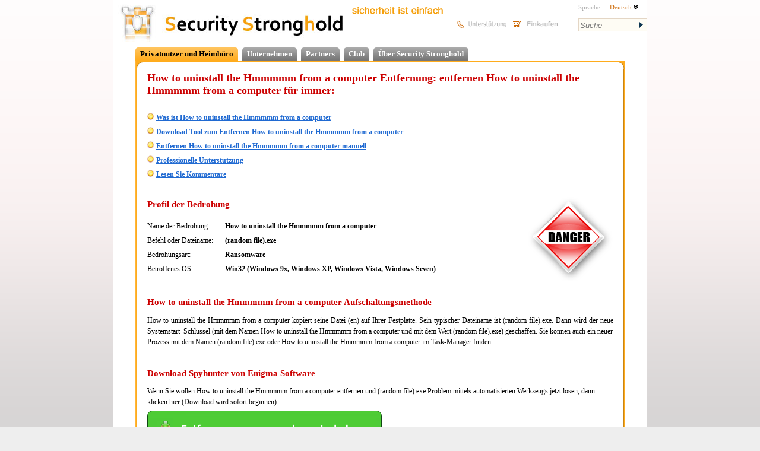

--- FILE ---
content_type: text/html; charset=utf-8
request_url: https://securitystronghold.com/de/gates/how-to-uninstall-the-hmmmmm-from-a-computer.html
body_size: 27104
content:
<!DOCTYPE HTML>
<html lang="de">
<head>
<meta http-equiv="Content-Type" content="text/html; charset=utf-8" />
<meta name="description" content="Die Entfernung Guide von How to uninstall the Hmmmmm from a computer. Malware Beseitigung - Kostenlos. Entfernen How to uninstall the Hmmmmm from a computer mit Anweisungen auf der Seite." />
<meta name="keywords" content="free How to uninstall the Hmmmmm from a computer removal software, (random file).exe remover, removal, spyware, adware remover, removing, remove, scan, scanner, protection, stop, stopper, spybot, uninstall, blockers, delete, destroy, search,scanner download, trojan horse anti virus, keyloggers, (random file).exe problems, how to fix (random file).exe, (random file).exe missing, repair repair How to uninstall the Hmmmmm from a computer, startup, virus, error" />
<title>How to uninstall the Hmmmmm from a computer Entfernung — entfernen How to uninstall the Hmmmmm from a computer fur immer</title>
<link href="https://securitystronghold.com/css/main.min.css" rel="stylesheet" type="text/css" />
<link href="https://securitystronghold.com/css/frames.min.css" rel="stylesheet" type="text/css" />
<link href="https://securitystronghold.com/css/solutions.css" rel="stylesheet" type="text/css" />
<link href="https://securitystronghold.com/css/gates.css" rel="stylesheet" type="text/css" />
<link href="https://securitystronghold.com/favicon.ico" rel="shortcut icon" type="image/icon" />
<link href="https://securitystronghold.com/rss/" rel="alternate" type="application/rss+xml" title="Latest Threats - Security Stronghold" />
<meta name="viewport" content="width=device-width, initial-scale=1.0">
<script type="text/javascript" src="/scripts/js/jquery.js"></script>
<script type="text/javascript">
function toggleLayerDisplay(nr){if(document.all)
document.all[nr].style.display=(document.all[nr].style.display=='none')?'block':'none';else if(document.getElementById)
document.getElementById(nr).style.display=(document.getElementById(nr).style.display=='none')?'block':'none';}
function getCoord(oElement,coord)
{var iReturnValue=0;while(oElement!=null)
{if(coord=='x')iReturnValue+=oElement.offsetTop;else iReturnValue+=oElement.offsetLeft;oElement=oElement.offsetParent;}
return iReturnValue;}
function solutions_question_switch_block(id,state,source)
{var elem=document.getElementById(id);if(state)elem.style.display='';else elem.style.display='none';document.getElementById(id+'_link').style.display=(state?'none':'');return false;}</script>
<script type="text/javascript" src="https://securitystronghold.com/scripts/js/custom-form-elements.min.js"></script>
<script type="text/javascript">
  var _gaq = _gaq || [];
  _gaq.push(['_setAccount', 'UA-10578237-1']);
  _gaq.push(['_setDomainName', '.securitystronghold.com']);
  _gaq.push(['_setAllowHash', false]);
  _gaq.push(['_trackPageview']);

  (function() {
    var ga = document.createElement('script'); ga.type = 'text/javascript'; ga.async = true;
    ga.src = ('https:' == document.location.protocol ? 'https://ssl' : 'http://www') + '.google-analytics.com/ga.js';
    var s = document.getElementsByTagName('script')[0]; s.parentNode.insertBefore(ga, s);
  })();
</script>

<!-- Google tag (gtag.js) -->
<script async src="https://www.googletagmanager.com/gtag/js?id=G-69YHHJHY40"></script>
<script>
  window.dataLayer = window.dataLayer || [];
  function gtag(){dataLayer.push(arguments);}
  gtag('js', new Date());

  gtag('config', 'G-69YHHJHY40');
</script>

<!-- Yandex.Metrika counter -->
<script type="text/javascript">
(function (d, w, c) {
    (w[c] = w[c] || []).push(function() {
        try {
            w.yaCounter29062025 = new Ya.Metrika({id:29062025,
                    webvisor:true,
                    clickmap:true,
                    trackLinks:true,
                    accurateTrackBounce:true});
        } catch(e) { }
    });

    var n = d.getElementsByTagName("script")[0],
        s = d.createElement("script"),
        f = function () { n.parentNode.insertBefore(s, n); };
    s.type = "text/javascript";
    s.async = true;
    s.src = (d.location.protocol == "https:" ? "https:" : "http:") + "//mc.yandex.ru/metrika/watch.js";

    if (w.opera == "[object Opera]") {
        d.addEventListener("DOMContentLoaded", f, false);
    } else { f(); }
})(document, window, "yandex_metrika_callbacks");
</script>
<noscript><div><img src="//mc.yandex.ru/watch/29062025" style="position:absolute; left:-9999px;" alt="" /></div></noscript>
<!-- /Yandex.Metrika counter -->

<script>(function(w,d,t,r,u){var f,n,i;w[u]=w[u]||[],f=function(){var o={ti:"5268487"};o.q=w[u],w[u]=new UET(o),w[u].push("pageLoad")},n=d.createElement(t),n.src=r,n.async=1,n.onload=n.onreadystatechange=function(){var s=this.readyState;s&&s!=="loaded"&&s!=="complete"||(f(),n.onload=n.onreadystatechange=null)},i=d.getElementsByTagName(t)[0],i.parentNode.insertBefore(n,i)})(window,document,"script","//bat.bing.com/bat.js","uetq");</script><noscript><img src="//bat.bing.com/action/0?ti=5268487&Ver=2" height="0" width="0" style="display:none; visibility: hidden;" /></noscript></head>
<body>
<div id="main_container">

<div id="top_block">
<a href="https://securitystronghold.com/de/" id="header_logo"><img src="https://securitystronghold.com/images/logo.jpg" height="70" alt="Logo" style="float: left;" /></a>
<a href="https://securitystronghold.com/de/" id="header_title"><img src="https://securitystronghold.com/images/main_title.jpg" height="70" alt="Security Stronghold" style="float: left;" /></a>
<img src="https://securitystronghold.com/images/de/slogan.png" width="180" height="31" alt="security made easy" id="header_slogan" />
<div id="header_links">
<a href="https://securitystronghold.com/de/support/"><img src="https://securitystronghold.com/images/de/support.png" width="91" height="39" alt="Support" /></a>
<a href="https://www.securitystronghold.com/shop/"><img src="https://securitystronghold.com/images/de/shopping.png" width="92" height="39" alt="Shopping" /></a>
</div>
<div id="header_right">
<div id="lngsel_text1">Sprache:</div>
<div id="lngsel_block"><ul id="lng_select"><li><a href="#">Deutsch <img src="https://securitystronghold.com/images/down_arrow.png" alt="" /></a>
<ul>
<li><a href="https://securitystronghold.com/de/gates/how-to-uninstall-the-hmmmmm-from-a-computer.html">Deutsch</a></li>
<li><a href="https://securitystronghold.com/gates/how-to-uninstall-the-hmmmmm-from-a-computer.html">Englisch</a></li>
<li><a href="https://securitystronghold.com/ru/gates/how-to-uninstall-the-hmmmmm-from-a-computer.html">Russisch</a></li>
<li><a href="https://securitystronghold.com/es/gates/how-to-uninstall-the-hmmmmm-from-a-computer.html">Spanisch</a></li>
<li><a href="https://securitystronghold.com/fr/gates/how-to-uninstall-the-hmmmmm-from-a-computer.html">Französisch</a></li>
</ul>
</li></ul></div>
<form action="https://securitystronghold.com/de/search/" method="get" id="site_search_form" enctype="application/x-www-form-urlencoded">
<input type="text" name="search_query" placeholder="Suche" /><input type="submit" name="" value="" />
</form>
</div>
</div>

<div id="main_block">

<!--MENU_1-->
<div class="menu_lev_1">
<!--<span class="menu_lev_1_left menu_lev_1_sel_left"></span>--><span class="menu_lev_1_middle menu_lev_1_sel_middle"><a href="https://securitystronghold.com/de/home-office/">Privatnutzer und Heimbüro</a></span><!--<span class="menu_lev_1_right menu_lev_1_sel_right"></span>--><!--<span class="menu_lev_1_left menu_lev_1_unsel_left"></span>--><span class="menu_lev_1_middle menu_lev_1_unsel_middle"><a href="https://securitystronghold.com/de/business/">Unternehmen</a></span><!--<span class="menu_lev_1_right menu_lev_1_unsel_right"></span>--><!--<span class="menu_lev_1_left menu_lev_1_unsel_left"></span>--><span class="menu_lev_1_middle menu_lev_1_unsel_middle"><a href="https://securitystronghold.com/de/partners/">Partners</a></span><!--<span class="menu_lev_1_right menu_lev_1_unsel_right"></span>--><!--<span class="menu_lev_1_left menu_lev_1_unsel_left"></span>--><span class="menu_lev_1_middle menu_lev_1_unsel_middle"><a href="https://securitystronghold.com/de/club/">Club</a></span><!--<span class="menu_lev_1_right menu_lev_1_unsel_right"></span>--><!--<span class="menu_lev_1_left menu_lev_1_unsel_left"></span>--><span class="menu_lev_1_middle menu_lev_1_unsel_middle"><a href="https://securitystronghold.com/de/about/">Über Security Stronghold</a></span><!--<span class="menu_lev_1_right menu_lev_1_unsel_right"></span>--></div>
<br clear="all" />
<!-- CONTENT -->


<div class="page_frame"><div><div><div><div><div><div><div><div class="page_frame_main_div">

<table width="100%" border="0" cellpadding="0" cellspacing="0">
<tr><td valign="top" style="padding-left: 5px; padding-right: 5px;">
<!-- MAIN PART -->
<div id="gates-page"><!-- SecurityStronghold solution: 28819-1 -->
<!--template_de.html--><script type="text/javascript">
<!--
//_gaq.push(['_trackPageview', '/split/gates/0/']);
function CheckForm()
{
	var res = new Boolean(true);
	if (document.forms['add_comment_form'].name.value.length == 0) res = false;
	if (document.forms['add_comment_form'].email.value.length == 0) res = false;
	if (document.forms['add_comment_form'].title.value.length == 0) res = false;
	if (document.forms['add_comment_form'].descr.value.length == 0) res = false;
	if (res == false) alert("All fields of this form are obligatory.");
	return res;
}
-->
</script>
<script type="text/javascript" src="/scripts/js/jquery.js"></script>
<script type="text/javascript">$('#gates_form').toggle(0);</script>

<div id="fb-root"></div>
<script>(function(d, s, id) {
  var js, fjs = d.getElementsByTagName(s)[0];
  if (d.getElementById(id)) return;
  js = d.createElement(s); js.id = id;
  js.src = "//connect.facebook.net/ru_RU/all.js#xfbml=1&appId=243210082433675";
  fjs.parentNode.insertBefore(js, fjs);
}(document, 'script', 'facebook-jssdk'));</script>

<h1 class="gates_attention">How to uninstall the Hmmmmm from a computer Entfernung: entfernen How to uninstall the Hmmmmm from a computer für immer:</h1>

<br clear="all" />

<p><img src="/images/bullet.png" alt="*" /> <a href="#Technical"> <strong>Was ist How to uninstall the Hmmmmm from a computer</strong></a></li></p>
<p><img src="/images/bullet.png" alt="*" /> <a href="#RemovalTool"> <strong>Download Tool zum Entfernen How to uninstall the Hmmmmm from a computer</strong></a></li></p>
<p><img src="/images/bullet.png" alt="*" /> <a href="#Manual"> <strong>Entfernen How to uninstall the Hmmmmm from a computer manuell</strong></a></li></p>
<p><img src="/images/bullet.png" alt="*" /> <a href="#Professional"> <strong>Professionelle Unterstützung</strong></a></li></p>
<p><img src="/images/bullet.png" alt="*" /> <a href="#Comments"> <strong>Lesen Sie Kommentare</strong></a></li></p>

<br clear="all" />

<a name="Technical" id="Technical"></a>
<img src="https://securitystronghold.com/images/gates/danger_high.gif" alt="Threat indicator: HIGH" title="Threat indicator: HIGH" border="0" style="float: right;" />
<h2 class="gates_attention">Profil der Bedrohung</h2>

<div style="float: left;">
<p>Name der Bedrohung:</p>
<p>Befehl oder Dateiname:</p>
<p>Bedrohungsart:</p>
<p>Betroffenes OS:</p>
</div>
<div style="float: left; padding-left: 20px;">
<p><strong>How to uninstall the Hmmmmm from a computer</strong></p>
<p><strong>(random file).exe</strong></p>
<p><strong>Ransomware</strong></p>
<p><strong>Win32 (Windows 9x, Windows XP, Windows Vista, Windows Seven)</strong></p>
</div>

<br clear="all" />



<br />



<h2 class="gates_attention"><strong>How to uninstall the Hmmmmm from a computer</strong> Aufschaltungsmethode</h2>

<p align="justify">How to uninstall the Hmmmmm from a computer kopiert seine Datei (en) auf Ihrer Festplatte. Sein typischer Dateiname ist (random file).exe. Dann wird der neue Systemstart–Schlüssel (mit dem Namen How to uninstall the Hmmmmm from a computer und mit dem Wert (random file).exe) geschaffen. Sie können auch ein neuer Prozess mit dem Namen (random file).exe oder How to uninstall the Hmmmmm from a computer im Task-Manager finden.</p>

<br clear="all" />

<a name="RemovalTool" id="RemovalTool"></a>

<h2 class="gates_attention" style="margin-top: 15px;">Download Spyhunter von Enigma Software</h2>

<p>Wenn Sie wollen How to uninstall the Hmmmmm from a computer entfernen und (random file).exe Problem mittels automatisierten Werkzeugs jetzt lösen, dann klicken hier (Download wird sofort beginnen):</p>

<p><a href="https://securitystronghold.com/gates/link/0/1/?url=https%3A%2F%2Festore.malwarebytes.com%2Faffiliate.php%3FACCOUNT%3DMALWARQO%26AFFILIATE%3D2108%26PATH%3Dhttps%253A%252F%252Fwww.malwarebytes.com%252Flp%252Fsem%252F%253FAFFILIATE%253D2108%26AFFSRC%3DSSH1&tid=28819" target="_blank" onclick="_gaq.push(['_trackPageview', '/download/gates-spyhunter/']);"><img src="https://securitystronghold.com/gates/images/button-spyhunter-de.png" alt="Download Spyhunter zum entfernen How to uninstall the Hmmmmm from a computer und (random file).exe jetzt!" title="Download Spyhunter zum entfernen How to uninstall the Hmmmmm from a computer und (random file).exe jetzt!" border="0" /></a></p>

<h2 style="margin-top: 15px;">Funktionen von WiperSoft Antispyware</h2>

<p><img src="/images/bullet.png" alt="*" /> Entfernt alle Dateien erstellt von How to uninstall the Hmmmmm from a computer.</p>
<p><img src="/images/bullet.png" alt="*" /> Entfernt alle Registry-Einträge erstellt von How to uninstall the Hmmmmm from a computer.</p>
<p><img src="/images/bullet.png" alt="*" /> Sie können System-und Netzwerk Guards aktivieren und vergessen über Malware.</p>
<p><img src="/images/bullet.png" alt="*" /> Kann Browser Probleme zu beheben und Browsereinstellungen zu schützen.</p>
<p><img src="/images/bullet.png" alt="*" /> Die Entfernung ist garantiert - wenn SpyHunter ausfällt fragen nach KOSTENLOS Unterstützung.</p>
<p><img src="/images/bullet.png" alt="*" /> 24/7 Spyware Helpdesk Support in dem Paket enthalten.</p>

<br clear="all" />

<h2 class="gates_attention" style="margin-top: 15px;">Download How to uninstall the Hmmmmm from a computer Spyhunter Remediation Tool von Enigma Software</h2>

<p align="justify"> Falls Sie nicht wissen was man entfernen sollen, verwenden Sie unser preisgekröntes Programm - <a href="https://securitystronghold.com/gates/link/0/1/?url=StrongholdAntiMalware.exe&tid=28819" target="_blank" onclick="_gaq.push(['_trackPageview', '/download/gates-removal-tool/']);"> Tool zum How to uninstall the Hmmmmm from a computer Entfernen</a>.</p><p align="justify"> Tool zum How to uninstall the Hmmmmm from a computer Entfernen wird How to uninstall the Hmmmmm from a computer Virus und die alle damit verbundenen Probleme gefunden und vollständig entfernen.</p><p align="justify">Tool zum How to uninstall the Hmmmmm from a computer Entfernen ist schnell, einfach und handlich. Es kann Ihren Computer vor dem How to uninstall the Hmmmmm from a computer Virus (das schadet an Ihrem Computer und bricht Ihrer Privatsphäre) schützen. Tool zum How to uninstall the Hmmmmm from a computer Entfernen durchsucht Ihre Festplatten und Registry und zerstört jede Äußerung von How to uninstall the Hmmmmm from a computer. Standard-Antiviren-Software kann  gegen schädliche Programme wie How to uninstall the Hmmmmm from a computer nichts machen. Entfernen How to uninstall the Hmmmmm from a computer sofort!</p>

<p>Laden Sie dieses vereinfachte Removal Tool speziell entwickelt, um Probleme mit zu How to uninstall the Hmmmmm from a computer und (random file).exe lösen (download der fix wird sofort beginnen):</p>
<p><a href="https://link.safecart.com/2rthf7?clickId=Ssh" target="_blank" onclick="_gaq.push(['_trackPageview', '/download/gates-removal-tool/']);"><img src="https://securitystronghold.com/gates/images/button-antimalware-de.png" alt="Downloaden Tool zum Entfernen How to uninstall the Hmmmmm from a computer and (random file).exe now!" title="Downloaden Tool zum Entfernen How to uninstall the Hmmmmm from a computer and (random file).exe now!" border="0" /></a></p>

<h2 style="margin-top: 15px;">Funktionen von Spyhunter Remediation Tool</h2>

<p><img src="/images/bullet.png" alt="*" /> Entfernt alle Dateien erstellt von How to uninstall the Hmmmmm from a computer.</p>
<p><img src="/images/bullet.png" alt="*" /> Entfernt alle Registry-Einträge erstellt von How to uninstall the Hmmmmm from a computer.</p>
<p><img src="/images/bullet.png" alt="*" /> Behebt Browser-Umleitung und Straßenräuber, wenn nötig.</p>
<p><img src="/images/bullet.png" alt="*" /> "Toolbar Entferner" Tool wird Ihnen helfen, unerwünschte Browser-Erweiterungen loswerden.</p>
<p><img src="/images/bullet.png" alt="*" /> Die Entfernung ist garantiert - wenn Spyhunter Remediation Tool ausfällt fragen nach KOSTENLOS Unterstützung.</p>
<p><img src="/images/bullet.png" alt="*" /> 24/7 Helpdesk Support und 5 Stunden nach der Fernunterstützung über GoToAssist in dem Paket enthalten.</p>

<br clear="all" />

<a name="Professional" id="Professional"></a>

<h3 class="gates_attention" ><strong>Unser Support-Team Ihr Problem mit dem How to uninstall the Hmmmmm from a computer und How to uninstall the Hmmmmm from a computer vorbereitet werden!</strong></h3>

<p align="justify">Verlassen Sie die detaillierte Beschreibung des Problems mit dem How to uninstall the Hmmmmm from a computer in Abschnitt <a href="http://www.securitystronghold.com/help/wizard.php">Technische Unterstützung</a>. Unser Support-Team wird Sie kontaktieren, und eine Schritt für Schritt-Lösung geben Ihnen mit dem How to uninstall the Hmmmmm from a computer. Bitte beschreiben Sie Ihr Problem möglichst genau. Dies wird uns helfen, die effektivste Methode zur Entfernung von How to uninstall the Hmmmmm from a computer.</p>

<div style="float: right; width: 150px; text-align: justify;"><img src="https://securitystronghold.com/images/sip.gif" height="57" width="150" border="0" alt="Software Industry Professionals Member" style=" margin-bottom: 5px;" /><br />
Die Beschreibung der Bedrohungen und die Lösung werden von <strong>Security Stronghold</strong> Sicherheitsteam entwickelt.</div>

<p>Hier kann man auch erfahren:</p>
<p><img src="/images/bullet.png" alt="*" /> <a href="#Technical" style="text-decoration: none;">Was ist How to uninstall the Hmmmmm from a computer?</a></p>
<p><img src="/images/bullet.png" alt="*" /> <a href="#Manual" style="text-decoration: none;">Methoden für die manuelle How to uninstall the Hmmmmm from a computer Entfernung.</a></p>
<p><img src="/images/bullet.png" alt="*" /> <a href="https://securitystronghold.com/gates/link/0/1/?url=https%3A%2F%2Festore.malwarebytes.com%2Faffiliate.php%3FACCOUNT%3DMALWARQO%26AFFILIATE%3D2108%26PATH%3Dhttps%253A%252F%252Fwww.malwarebytes.com%252Flp%252Fsem%252F%253FAFFILIATE%253D2108%26AFFSRC%3DSSH1&tid=28819" style="text-decoration: none;" onclick="_gaq.push(['_trackPageview', '/download/gates-removal-tool/']);"><strong>Download</strong> eines Programms, das automatisch <strong>Ihr Problem lösen wird</strong>.</a></p>
<br />


<br />
<a name="Manual" id="Manual"></a>
<h3 class="gates_attention">Wie kann man das How to uninstall the Hmmmmm from a computer Problem lösen?</h3>
<p align="justify">Dieses Problem kann man manuell lösen, wenn man alle Registrierungsschlüssel und Dateien, die mit dem How to uninstall the Hmmmmm from a computer Virus verbunden sind, entfernt. Man soll auch das Virus aus dem Systemstart entfernen und alle entsprechenden DLLs deregistrieren. Außerdem, kann man die fehlende DLL (falls sie verdorben von strong>How to uninstall the Hmmmmm from a computer</strong> geschädigt sind) wiederherstellen.</p>
<p>Um How to uninstall the Hmmmmm from a computer zu entfernen, man soll:</p>
<p><strong>1. Die folgenden Prozesse beenden und die entsprechenden Dateien entfernen:</strong></p>
<blockquote>
<p><p class="no-info">no information</p></p>
</blockquote>
<p align="justify"><strong>Warnung:</strong> Sie sollen nur solche Dateien löschen, die wie schädliche erwähnt sind. Es gibt auch die harmlosen Dateien mit den gleichen Namen in seinem OS.  Wir  empfehlen Ihnen dieses <a href="https://securitystronghold.com/gates/link/0/1/?url=https%3A%2F%2Festore.malwarebytes.com%2Faffiliate.php%3FACCOUNT%3DMALWARQO%26AFFILIATE%3D2108%26PATH%3Dhttps%253A%252F%252Fwww.malwarebytes.com%252Flp%252Fsem%252F%253FAFFILIATE%253D2108%26AFFSRC%3DSSH1&tid=28819" target="_blank" onclick="_gaq.push(['_trackPageview', '/download/gates-removal-tool/']);">Tool zum How to uninstall the Hmmmmm from a computer Entfernen</a> als die sichere Lösung des Problems.</p>
<p><strong>2. Die folgende schädliche Ordnern löschen:</strong></p>
<blockquote>
<p><p class="no-info">no information</p></p>
</blockquote>
<p><strong>3. Die folgende schädliche Registry-Einträge und \ oder Werte löschen:</strong></p>
<blockquote>
<p><p class="no-info">no information</p></p>
</blockquote>
<p align="justify"><strong>Warnung:</strong> Falls der Wert für einige Registry-Einträge angegeben, sollen Sie nur diese Werte entfernen und die Registry-Einträge mit diesen Werten unbeschädigt verlassen. Wir empfehlen Ihnen dieses <a href="https://securitystronghold.com/gates/link/0/1/?url=https%3A%2F%2Festore.malwarebytes.com%2Faffiliate.php%3FACCOUNT%3DMALWARQO%26AFFILIATE%3D2108%26PATH%3Dhttps%253A%252F%252Fwww.malwarebytes.com%252Flp%252Fsem%252F%253FAFFILIATE%253D2108%26AFFSRC%3DSSH1&tid=28819" target="_blank" onclick="_gaq.push(['_trackPageview', '/download/gates-removal-tool/']);">Tool zum How to uninstall the Hmmmmm from a computer Entfernen</a> als die sichere Lösung des Problems.</p>
<br />

<p><strong>4. Browser Problemen manuell beheben.</strong></h2>
<p align="justify"><strong>How to uninstall the Hmmmmm from a computer</strong> Ihr Browser kann beeinflussen, was dazu führt Browser-Umleitung oder Such hijack. Wir empfehlen, die Sie verwenden kostenlose Option "Browsers Zurücksetzen" in "Werkzeugen" in <a href="https://securitystronghold.com/gates/link/0/1/?url=StrongholdAntiMalware.exe&tid=28819" target="_blank" onclick="_gaq.push(['_trackPageview', '/download/gates-removal-tool/']);">Spyhunter Remediation Tool</a> zu alle Browser auf einmal zurückgesetzt. Erwähnen Sie, dass, bevor Sie diese, Sie alle Dateien How to uninstall the Hmmmmm from a computer gehör entfernen müssen und alle Prozesse How to uninstall the Hmmmmm from a computer gehör töten müssen. Um Ihren Browser manuell zurückgesetzt und Wiederherstellen Ihrer Homepage, Führen Sie die folgenden Schritte:</p>

<p><strong>Internet Explorer</strong></p>
<ul>
<li><p>Wenn Sie Windows XP verwenden, klicken <b>Start</b>, und klicken Sie dann auf <b>Ausführen...</b>. Geben Sie die folgende in der <b>Ausführen...</b> box ohne Anführungszeichen, und drücken Sie <b>Enter</b>: "inetcpl.cpl"</p></li>
<li><p>Wenn Sie Windows 7 oder Windows Vista verwenden, klicken <b>Start</b>. Geben Sie die folgende in der <b>Search</b> box ohne Anführungszeichen, und drücken Sie <b>Enter</b>: "inetcpl.cpl"</p></li>
<li><p>Klicken Sie <b>Erweitert</b> tab</p></li>
<li><p>In <b>Internet Explorer-Einstellungen zurücksetzen</b>, klicken <b>Zurücksetzen</b>. Klicken <b>Zurücksetzen</b> im geöffneten Fenster wieder.</p></li>
<li><p>Aktivieren Sie die Option <b>Persönliche Einstellungen löschen</b>. Diese Option ist sinnvoll, wenn Sie auch die temporären Internetdateien, Browserverlauf und Cookies löschen möchten.</p></li>
<li><p>After Internet Explorer finishes resetting, click <b>Close</b> in the <b>Reset Internet Explorer Settings</b> dialog box</p></li>
</ul>
<p><strong>Warnung:</strong> Wenn diese Option wird nicht funktionieren verwenden kostenlose Option <b>Browsers Zurücksetzen</b> in <b>Werkzeugen</b> in Spyhunter Remediation Tool.</p>

<p><strong>Google Chrome</strong></p>
<ul>
<li><p>Gehen Sie in den Installationsordner von Google Chrome: <i>C:\Users\"your username"\AppData\Local\Google\Chrome\Application\User Data</i>.</p></li>
<li><p>In <b>User Data</b> Ordner, nach einer Datei als Namen <b>Default</b> und benennen Sie sie <b>DefaultBackup</b>.</p></li>
<li><p>Starten Google Chrome und eine neue, saubere <b>Default</b> Datei wird erstellt.</p></li>
</ul>
<p><strong>Warnung:</strong> Wenn diese Option wird nicht funktionieren verwenden kostenlose Option <b>Browsers Zurücksetzen</b> in <b>Werkzeugen</b> in Spyhunter Remediation Tool.</p>

<p><strong>Mozilla Firefox</strong></p>
<ul>
<li><p>Offen Firefox</p></li>
<li><p>Gehen Sie in den <b>Hilfe</b> > <b>Informationen zur Fehlerbehebung</b> in Firefox-Menü.</p></li>
<li><p>Klicken Sie dazu auf <b>Firefox zurücksetzen</b>. </p></li>
<li><p>Nach Firefox beendet, es wird ein Fenster angezeigt, und erstellen Sie Ordner auf dem Desktop. Klicke sie <b>Finish</b>.</p></li>
</ul>
<p><strong>Warnung:</strong> Wenn diese Option wird nicht funktionieren verwenden kostenlose Option <b>Browsers Zurücksetzen</b> in <b>Werkzeugen</b> in Spyhunter Remediation Tool.</p>

<p class="left">Informationen bereitgestellt von: <a href="https://plus.google.com/110297616226242478788?rel=author">Aleksei Abalmasov</a></p>

<a name="Comments" id="Comments"></a>



<p></p>
<p align="right"><a href="https://securitystronghold.com/de/gates/the-nusmash-app-from-a-browser.html"> <strong>the Nusmash app from a browser &raquo;</strong></a></p>
<p align="right"></p>
<p align="right"><a href="https://securitystronghold.com/de/gates/catalog_H.html"><strong>&laquo;</strong> </a></p>



<script type="text/javascript">
<!--
_gaq.push(['_setCustomVar',1,'Gates_Downloads_May2014','1']);
_gaq.push(['_setCustomVar',1,'Gates_Downloads_May2014_1','1']);
-->
</script></div>
<!-- / MAIN PART -->
</td>

</tr>
</table>
</div>

</div></div></div></div></div></div></div></div></div>



<div id="bottom_all_block">
<div id="bottom_block">
<a href="https://securitystronghold.com/de/">Haus</a> | <a href="https://securitystronghold.com/de/partners/">Partner</a> | <a href="https://www.securitystronghold.com/shop/">Shop</a> | <a href="https://securitystronghold.com/de/support/">Unterstützung</a> | <a href="https://securitystronghold.com/de/terms-of-use/">Nutzungsbedingungen</a> | <a href="https://securitystronghold.com/de/contact/">Kontaktieren Sie uns</a> | <a href="https://securitystronghold.com/de/privacy-policy/">Privacy Policy</a> | <a href="https://securitystronghold.com/de/sitemap/">Websiteübersicht</a><br />
<br />Urheberrecht &copy; 2003-2026 Security Stronghold. Alle Rechte vorbehalten.

<span style="vertical-align: top;">Der gesamte Inhalt dieser Website ist geschützt und gehört zum Security Stronghold LLC.</span></p></div>
<br clear="all">
</div>

<script type="text/javascript"></script><script type="text/javascript" src="https://apis.google.com/js/plusone.js"></script>
</body>
</html>

--- FILE ---
content_type: text/css
request_url: https://securitystronghold.com/css/frames.min.css
body_size: 3531
content:
.frame_1{border:1px solid #CCCCCC;border-radius:10px;padding:15px;clear:left;text-align:left;margin:10px 5px}.page_frame{background:white url(/images/frames/page_t.png) top repeat-x}.page_frame div{background:url(/images/frames/page_r.png) right repeat-y}.page_frame div div{background:url(/images/frames/page_b.png) bottom repeat-x}.page_frame div div div{background:url(/images/frames/page_l.png) left repeat-y}.page_frame div div div div{background:url(/images/frames/page_tl.png) top left no-repeat}.page_frame div div div div div{background:url(/images/frames/page_tr.png) top right no-repeat}.page_frame div div div div div div{background:url(/images/frames/page_br.png) bottom right no-repeat}.page_frame div div div div div div div{background:url(/images/frames/page_bl.png) bottom left no-repeat}.page_frame div div div div div div div div{background-image:none}.page_frame_main_div{padding-left:15px;padding-top:15px;padding-right:15px;padding-bottom:20px;text-align:left !important}@media (max-width:720px){.page_frame,.page_frame div{background-image:none !important}.page_frame_main_div{padding:0 5px !important}}.page_frame_w{background:white url(/images/frames/page_t.png) top repeat-x}.page_frame_w div{background:url(/images/frames/page_r.png) right repeat-y}.page_frame_w div div{background:url(/images/frames/page_b.png) bottom repeat-x}.page_frame_w div div div{background:url(/images/frames/page_l.png) left repeat-y}.page_frame_w div div div div{background:url(/images/frames/page_tl_w.png) top left no-repeat}.page_frame_w div div div div div{background:url(/images/frames/page_tr_w.png) top right no-repeat}.page_frame_w div div div div div div{background:url(/images/frames/page_br.png) bottom right no-repeat}.page_frame_w div div div div div div div{background:url(/images/frames/page_bl.png) bottom left no-repeat}.page_frame_w div div div div div div div div{background-image:none}.bottom_close{background:url(/images/frames/bottom_b.png) bottom repeat-x;width:100%}.bottom_close div{background:url(/images/frames/bottom_br.png) bottom right no-repeat}.bottom_close div div{background:url(/images/frames/bottom_bl.png) bottom left no-repeat;height:8px}.splash_frame{border:10px solid #FFAC1C;border-top-width:0;background-color:#FFAC1C;margin:0}.splash_frame_main_div{padding:0 0 0 15px;margin:0;text-align:left !important;background-color:#FFAC1C;border:1px solid #FFAC1C;border-radius:10px}.splash_frame_main_div img{width:808px !important;height:210px !important}.product_frame{background:white url(/images/frames/product_t.png) top repeat-x !important}.product_frame div{background:url(/images/frames/product_r.png) right repeat-y !important}.product_frame div div{background:url(/images/frames/product_b.png) bottom repeat-x !important}.product_frame div div div{background:url(/images/frames/product_l.png) left repeat-y !important}.product_frame div div div div{background:url(/images/frames/product_tl.png) top left no-repeat !important}.product_frame div div div div div{background:url(/images/frames/product_tr.png) top right no-repeat !important}.product_frame div div div div div div{background:url(/images/frames/product_br.png) bottom right no-repeat !important}.product_frame div div div div div div div{background:url(/images/frames/product_bl.png) bottom left no-repeat !important}.product_frame div div div div div div div div{background-image:none !important}.product_frame_main_div{padding-left:15px;padding-top:5px;padding-right:15px;padding-bottom:20px;text-align:left !important}